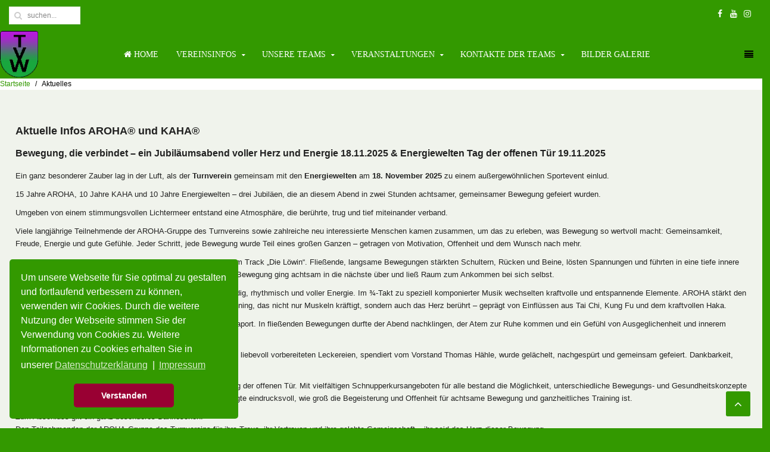

--- FILE ---
content_type: text/html; charset=utf-8
request_url: https://www.tv-wangen.de/aktuelles/40-aktuelle-infos-aroha-und-kaha
body_size: 9605
content:
<!DOCTYPE HTML>
<html lang="de-de" dir="ltr"  data-config='{"twitter":0,"plusone":0,"facebook":0,"style":"TVWangen"}'>
<head>
<meta http-equiv="X-UA-Compatible" content="IE=edge">
<meta name="viewport" content="width=device-width, initial-scale=1">
<meta charset="utf-8" />
	<base href="https://www.tv-wangen.de/aktuelles/40-aktuelle-infos-aroha-und-kaha" />
	<meta name="keywords" content="Joomla, joomla,TV Wangen, TVWangen, TV-Wangen, tvwangen, TVW, tvw, TV-W, Sport, Spiel, Mieten, Tennis, Turnen, Leistungsturnen, Sportakrobatik, Fitness, Gymnastik, Tischtennis, Volleyball, Leichtathletik, Handball, Minihandball, Badminton, Theaterabteilung, Spass, Kinder, Vereinsheim, Feiern, Essen, Vovinam, Viet Vo Dao, Aroha, Körper, Geist" />
	<meta name="rights" content="Die Rechte liegen allein beim TV Wangen e.V. 1890" />
	<meta name="author" content="Webmaster" />
	<meta name="description" content="Eine Internetseite von Sportlern für Sportler und von Ehrenamtlichen die noch etwas Bewegen wollen." />
	<meta name="generator" content="Joomla! - Open Source Content Management" />
	<title>Aktuelle Infos AROHA® und KAHA®</title>
	<link href="https://www.tv-wangen.de/component/search/?Itemid=295&amp;catid=18&amp;id=40&amp;format=opensearch" rel="search" title="Suchen TV Wangen" type="application/opensearchdescription+xml" />
	<link href="/templates/jp-hotel/favicon.ico" rel="shortcut icon" type="image/vnd.microsoft.icon" />
	<link href="/templates/jp-hotel/roksprocket/layouts/strips/themes/parallel/parallel.css" rel="stylesheet" />
	<link href="/media/plg_system_kickgdpr/css/cookieconsent.min.css?68a7cf7a8a737cbd584e0077a42f47d8" rel="stylesheet" />
	<script type="application/json" class="joomla-script-options new">{"csrf.token":"e46d67afee33770fb8a30af6d54ca77b","system.paths":{"root":"","base":""}}</script>
	<script src="/media/jui/js/jquery.min.js?68a7cf7a8a737cbd584e0077a42f47d8"></script>
	<script src="/media/jui/js/jquery-noconflict.js?68a7cf7a8a737cbd584e0077a42f47d8"></script>
	<script src="/media/jui/js/jquery-migrate.min.js?68a7cf7a8a737cbd584e0077a42f47d8"></script>
	<script src="/media/jui/js/bootstrap.min.js?68a7cf7a8a737cbd584e0077a42f47d8"></script>
	<script src="/media/system/js/mootools-core.js?68a7cf7a8a737cbd584e0077a42f47d8"></script>
	<script src="/media/system/js/core.js?68a7cf7a8a737cbd584e0077a42f47d8"></script>
	<script src="/components/com_roksprocket/assets/js/mootools-mobile.js"></script>
	<script src="/components/com_roksprocket/assets/js/rokmediaqueries.js"></script>
	<script src="/components/com_roksprocket/assets/js/roksprocket.js"></script>
	<script src="/components/com_roksprocket/assets/js/moofx.js"></script>
	<script src="/components/com_roksprocket/assets/js/roksprocket.request.js"></script>
	<script src="/components/com_roksprocket/layouts/strips/assets/js/strips.js"></script>
	<script src="/components/com_roksprocket/layouts/strips/assets/js/strips-speeds.js"></script>
	<script src="/media/plg_system_kickgdpr/js/cookieconsent.min.js?68a7cf7a8a737cbd584e0077a42f47d8"></script>
	<script>
jQuery(function($){ initTooltips(); $("body").on("subform-row-add", initTooltips); function initTooltips (event, container) { container = container || document;$(container).find(".hasTooltip").tooltip({"html": true,"container": "body"});} });if (typeof RokSprocket == 'undefined') RokSprocket = {};
Object.merge(RokSprocket, {
	SiteURL: 'https://www.tv-wangen.de/',
	CurrentURL: 'https://www.tv-wangen.de/',
	AjaxURL: 'https://www.tv-wangen.de/index.php?option=com_roksprocket&amp;task=ajax&amp;format=raw&amp;ItemId=295'
});
window.addEvent('domready', function(){
		RokSprocket.instances.strips = new RokSprocket.Strips();
});
window.addEvent('domready', function(){
	RokSprocket.instances.strips.attach(169, '{"animation":"flyIn","autoplay":"1","delay":"5"}');
});
window.addEvent('load', function(){
   var overridden = false;
   if (!overridden && window.G5 && window.G5.offcanvas){
       var mod = document.getElement('[data-strips="169"]');
       mod.addEvents({
           touchstart: function(){ window.G5.offcanvas.detach(); },
           touchend: function(){ window.G5.offcanvas.attach(); }
       });
       overridden = true;
   };
});
// Start Cookie Alert
window.addEventListener("load", function(){
window.cookieconsent.initialise({
  "palette": {
    "popup": {
      "background": "#339900",
      "text": "#ffffff"
    },
    "button": {
      "background": "#990033",
      "text": "#ffffff",
    }
  },
  "theme": "classic",
  "position": "bottom-left",
  "type": "info",
  "revokable": false,
  "revokeBtn": "<div class=\"cc-revoke {{classes}}\">Datenschutz</div>",
  "content": {
    "message": "Um unsere Webseite für Sie optimal zu gestalten und fortlaufend verbessern zu können, verwenden wir Cookies. Durch die weitere Nutzung der Webseite stimmen Sie der Verwendung von Cookies zu. Weitere Informationen zu Cookies erhalten Sie in unserer",
    "dismiss": "Verstanden",
    "allow": "Cookies zulassen",
    "deny": "Cookies ablehnen",
    "link": "Datenschutzerklärung",
    "imprint_link": "Impressum",
    "href": "/datenschutzerklaerung",
  },
  "cookie": {
    "expiryDays": 7
  },
  "elements": {
    "messagelink": "<span id=\"cookieconsent:desc\" class=\"cc-message\">{{message}}<a aria-label=\"learn more about cookies\" role=\"button\" tabindex=\"0\" class=\"cc-link\" href=\"/datenschutzerklaerung\" target=\"_self\">{{link}}</a> | <a role=\"button\" tabindex=\"0\" class=\"cc-link\" href=\"/impressum\" target=\"_blank\">{{imprint_link}}</a></span>"
  },
  onInitialise: function (status) {
    handleCookies(status);
  },
  onStatusChange: function (status, chosenBefore) {
    handleCookies(status);
  },
  onRevokeChoice: function () {
    handleCookies(status);
  }
})});
// End Cookie Alert
function handleCookies(status){






}

// Init handleCookies if the user doesn't choose any options
if (document.cookie.split(';').filter(function(item) {
    return item.indexOf('cookieconsent_status=') >= 0
}).length == 0) {
  handleCookies('notset');
};
	</script>

<link rel="apple-touch-icon-precomposed" href="/templates/jp-hotel/apple_touch_icon.png">
<link rel="stylesheet" href="/templates/jp-hotel/styles/TVWangen/css/bootstrap.css">
<link rel="stylesheet" href="/templates/jp-hotel/css/joomlaplates.css">
<link rel="stylesheet" href="/templates/jp-hotel/styles/TVWangen/css/theme.css">
<link rel="stylesheet" href="/templates/jp-hotel/css/menu-center.css">
<link rel="stylesheet" href="/templates/jp-hotel/css/custom.css">
<script src="/templates/jp-hotel/warp/vendor/uikit/js/uikit.js"></script>
<script src="/templates/jp-hotel/warp/vendor/uikit/js/components/autocomplete.js"></script>
<script src="/templates/jp-hotel/warp/vendor/uikit/js/components/search.js"></script>
<script src="/templates/jp-hotel/warp/vendor/uikit/js/components/sticky.js"></script>
<script src="/templates/jp-hotel/warp/vendor/uikit/js/components/tooltip.js"></script>
<script src="/templates/jp-hotel/warp/vendor/uikit/js/components/slideshow.js"></script>
<script src="/templates/jp-hotel/warp/vendor/uikit/js/components/slideset.js"></script>
<script src="/templates/jp-hotel/warp/vendor/uikit/js/components/lightbox.js"></script>
<script src="/templates/jp-hotel/warp/js/social.js"></script>
<script src="/templates/jp-hotel/js/theme.js"></script>


<link rel="apple-touch-icon" sizes="180x180" href="/apple-touch-icon.png">
<link rel="icon" type="image/png" sizes="32x32" href="/favicon-32x32.png">
<link rel="icon" type="image/png" sizes="16x16" href="/favicon-16x16.png">
<link rel="manifest" href="/site.webmanifest">
<link rel="mask-icon" href="/safari-pinned-tab.svg" color="#000000">
<meta name="msapplication-TileColor" content="#9f00a7">
<meta name="theme-color" content="#ffffff">

<style type="text/css">
#top-a .uk-container{width:100% !important; max-width:100%}
</style>
<style type="text/css">
#top-b{ background-image:url(https://www.tv-wangen.de/images/Abteilungen/Turnen/Weihnachtsfeier-Template-2022.jpg)}
</style>
<style type="text/css">
#top-b .uk-container{width:100% !important; max-width:100%}
</style>
<style type="text/css">
#top-c{ background-image:url(https://www.tv-wangen.de/images/Verein/Zelt/IMG_6775_800_x_600.jpg)}
</style>
<style type="text/css">
#top-c .uk-container{width:100% !important; max-width:100%}
</style>
<style type="text/css">
#top-d{ background-image:url(https://www.tv-wangen.de/images/Verein/Zelt/IMG_6775_800_x_600.jpg)}
</style>
<style type="text/css">
#top-d .uk-container{width:100% !important; max-width:100%}
</style>
<style type="text/css">
#top-e{ background-image:url(https://www.tv-wangen.de/images/Verein/Vereinsheim/DSC_0082_800_x_600.jpg)}
</style>
<style type="text/css">
#top-e .uk-container{width:100% !important; max-width:100%}
</style>
<style type="text/css">
#top-f{ background-image:url(https://www.tv-wangen.de/images/headers/Section-Top-F.jpg)}
</style>
<style type="text/css">
#top-f .uk-container{width:100% !important; max-width:100%}
</style>
<style type="text/css">
#bottom-a .uk-container{width:100% !important; max-width:100%}
</style>
<style type="text/css">
#bottom-b .uk-container{width:100% !important; max-width:100%}
</style>
<style type="text/css">
#bottom-c .uk-container{width:100% !important; max-width:100%}
</style>
<style type="text/css">
#bottom-d .uk-container{width:100% !important; max-width:100%}
</style>
<style type="text/css">
#bottom-e .uk-container{width:100% !important; max-width:100%}
</style>
<style type="text/css">
#bottom-f{ background-image:url(https://www.tv-wangen.de/images/Abteilungen/Tennis/IMG_0221__800_x_600_-436.jpg)}
</style>
<style type="text/css">
#bottom-f .uk-container{width:100% !important; max-width:100%}
</style>

<style type="text/css">
.uk-nav-navbar > .uk-parent > .uk-nav-sub { 
	display: block !important; 
}  
.uk-nav-navbar > .uk-parent > a:after {    
	content: "";    
	display: none;    
	float: right;    
}
.uk-nav-navbar > .uk-parent:hover > .uk-nav-sub {  
	background:none;   
	display: block;    
	width: auto !important;    
	position: relative !important;    
	left: inherit !important; 
	margin-top:inherit !important; 
	margin-left:inherit !important; 
	color:inherit !important; 
}
</style>


<style type="text/css">
.submenu {padding:1px }
.tm-top-a {padding: 0%  0%  0%  0%}
.tm-top-b {padding:5% 1% 5% 1%}
.tm-top-c {padding:3% 0%}
.tm-top-d {padding:80px 0px 30px 0px}
.tm-top-e {padding:80px 0px 30px 0px}
.tm-top-f {padding:80px 0px 30px 0px}
.tm-bottom-a {padding:40px 0}
.tm-bottom-b {padding:3% 2%}
.tm-bottom-c {padding:8% 2%}
.tm-bottom-d {padding:8% 2% 8% 2%}
.tm-bottom-e {padding:10% 2%}
.tm-bottom-f {padding:3% 0% 3% 2%}
</style>

<style type="text/css">
.absolute {left:20px}
</style>

<style type="text/css">
#menu-outer {position:absolute;right:0;left:0}
</style>


<!-- BEGIN Advanced Google Analytics - http://deconf.com/advanced-google-analytics-joomla/ -->
<script type="text/javascript">
(function($){
    $(window).load(function() {
            $('a').filter(function() {
				return this.href.match(/.*\.(zip|mp3*|mpe*g|pdf|docx*|pptx*|xlsx*|jpe*g|png|gif|tiff|rar*)(\?.*)?$/);
            }).click(function(e) {
                ga('send','event', 'download', 'click', this.href);
            });
            $('a[href^="mailto"]').click(function(e) {
                ga('send','event', 'email', 'send', this.href);
             });
            var loc = location.host.split('.');
            while (loc.length > 2) { loc.shift(); }
            loc = loc.join('.');
            var localURLs = [
                              loc,
                              'tv-wangen.de'
                            ];
            $('a[href^="http"]').filter(function() {
			if (!this.href.match(/.*\.(zip|mp3*|mpe*g|pdf|docx*|pptx*|xlsx*|jpe*g|png|gif|tiff|rar*)(\?.*)?$/)){
				for (var i = 0; i < localURLs.length; i++) {
					if (this.href.indexOf(localURLs[i]) == -1) return this.href;
				}
			}
            }).click(function(e) {
                ga('send','event', 'outbound', 'click', this.href);
            });
    });
})(jQuery);
</script>
<script type="text/javascript">
  (function(i,s,o,g,r,a,m){i['GoogleAnalyticsObject']=r;i[r]=i[r]||function(){
  (i[r].q=i[r].q||[]).push(arguments)},i[r].l=1*new Date();a=s.createElement(o),
  m=s.getElementsByTagName(o)[0];a.async=1;a.src=g;m.parentNode.insertBefore(a,m)
  })(window,document,'script','//www.google-analytics.com/analytics.js','ga');
  ga('create', '360401054', 'auto');  
  
ga('require', 'displayfeatures');
ga('set', 'dimension1', 'Webmaster');
ga('set', 'dimension2', 'Aktuelles');
ga('set', 'dimension3', '2018');
ga('send', 'pageview');
</script>
<!-- END Advanced Google Analytics -->


</head>



<body id="home" class="tm-isblog">




		
	<div class="full-wrapper">
	
		<!-- TOP Outer -->
					<div class="toolbar-outer uk-clearfix">
				<div class="uk-container uk-container-center">
					<div class="tm-toolbar uk-clearfix">
					  					  <div class="uk-float-left"><div class="uk-panel" >
<form id="search-140-69713fa7db838" class="uk-search" action="/aktuelles" method="post" data-uk-search="{'source': '/component/search/?tmpl=raw&amp;type=json&amp;ordering=&amp;searchphrase=all', 'param': 'searchword', 'msgResultsHeader': 'Suchergebnis', 'msgMoreResults': 'Weitere Ergebnisse', 'msgNoResults': 'Nichts gefunden', flipDropdown: 1}">
	<input class="uk-search-field" type="text" name="searchword" placeholder="suchen...">
	<input type="hidden" name="task"   value="search">
	<input type="hidden" name="option" value="com_search">
	<input type="hidden" name="Itemid" value="295">
</form>
</div></div>
					  					  					  <div class="uk-float-right"><div class="uk-panel" >
	<a class="menu-icon" href="https://www.facebook.com/TurnvereinWangenEv/" target="_blank"><i class="uk-icon-button uk-icon-facebook uk-icon-large"></i></a>
<a class="menu-icon" href="https://www.youtube.com/channel/UCRcEG-p95nOJIYtyqpynWaw" target="_blank"><i class="uk-icon-button uk-icon-youtube uk-icon-large"></i></a>
<a class="menu-icon" href="https://www.instagram.com/tvwangen/?hl=de" target="_blank"><i class="uk-icon-button uk-icon-instagram uk-icon-large"></i></a>  
</div></div>
					  					</div>
				</div>
			</div>
				
		
			
							
											<div id="menu-outer" class="no-space uk-container-center">
							<nav class="tm-navbar uk-navbar" data-uk-sticky="{top:-80, animation: 'uk-animation-slide-top'}" >
								<div class="uk-container uk-container-center">
																			<div class="uk-hidden-small uk-float-left">
										<a class="logo" href="https://www.tv-wangen.de">
	<p><img src="/images/Logo-15.png" alt="" width="64" height="78" /></p></a>
										</div>
																		
																		  <a href="#offcanvas" class="uk-navbar-toggle uk-float-right" data-uk-offcanvas="{mode:'slide'}"></a>
																		
																			<div class="menu-style"><ul class="uk-navbar-nav uk-hidden-small">
<li><a href="/"><i class="uk-icon-home"></i> Home</a></li><li class="uk-parent" data-uk-dropdown="{'preventflip':'y'}" aria-haspopup="true" aria-expanded="false"><a href="#">Vereinsinfos</a>
<div class="uk-dropdown uk-dropdown-navbar uk-dropdown-width-2"><div class="uk-grid uk-dropdown-grid"><div class="uk-width-1-2"><ul class="uk-nav uk-nav-navbar"><li><a href="/vereinsinfos/vereinsinfos-beitraege">Vereinsinfos Beiträge</a></li><li><a href="/vereinsinfos/trainingszeiten">Trainingszeiten</a></li><li><a href="/vereinsinfos/anfahrtskizze">Anfahrtskizze</a></li><li><a href="/vereinsinfos/aufnahmeantrag">Aufnahmeantrag</a></li><li><a href="/vereinsinfos/satzung">Satzung</a></li></ul></div><div class="uk-width-1-2"><ul class="uk-nav uk-nav-navbar"><li><a href="/vereinsinfos/beitragsordnung">Beitragsordnung</a></li><li><a href="/vereinsinfos/ehrungsordnung">Ehrungsordnung</a></li><li><a href="/vereinsinfos/vereinsheim">Vereinsheim</a></li><li><a href="/vereinsinfos/zelt">Zelt</a></li><li><a href="/vereinsinfos/history">History</a></li></ul></div></div></div></li></ul>
<ul class="uk-navbar-nav uk-hidden-small">
<li class="uk-parent" data-uk-dropdown="{'preventflip':'y'}" aria-haspopup="true" aria-expanded="false"><a href="#">Unsere Teams</a>
<div class="uk-dropdown uk-dropdown-navbar uk-dropdown-width-3"><div class="uk-grid uk-dropdown-grid"><div class="uk-width-1-3"><ul class="uk-nav uk-nav-navbar"><li><a href="/unsere-teams/turnen">Turnen</a></li><li><a href="/unsere-teams/muki-turnen">MuKi Turnen</a></li><li><a href="/unsere-teams/vorschule">Vorschule</a></li><li><a href="/unsere-teams/maedchen-kl-1-2">Mädchen Kl.1-2</a></li><li><a href="/unsere-teams/maedchen-ab-der-3-klasse"> Mädchen ab der 3 Klasse</a></li><li><a href="/unsere-teams/turnzwerge-1-und-2">Turnzwerge 1 und 2</a></li><li><a href="/unsere-teams/kinderleichtathletik">Kinderleichtathletik</a></li><li><a href="/unsere-teams/frauen-gymnastik">Frauen Gymnastik</a></li></ul></div><div class="uk-width-1-3"><ul class="uk-nav uk-nav-navbar"><li><a href="/unsere-teams/jedermaenner-i">Jedermänner I</a></li><li><a href="/unsere-teams/jedermaenner-ii">Jedermänner II</a></li><li><a href="/unsere-teams/handball">Handball</a></li><li><a href="/unsere-teams/tennis">Tennis</a></li><li><a href="/unsere-teams/herren-60-tennis">Herren 60 Tennis</a></li><li><a href="/unsere-teams/tennis-maennergymnastik">Tennis Männergymnastik</a></li><li><a href="/unsere-teams/leichtathletik">Leichtathletik</a></li><li><a href="/unsere-teams/aroha-und-kaha">AROHA® und KAHA®</a></li></ul></div><div class="uk-width-1-3"><ul class="uk-nav uk-nav-navbar"><li><a href="/unsere-teams/vovinam">Vovinam</a></li><li><a href="/unsere-teams/zumba">Zumba®</a></li><li><a href="/unsere-teams/showgruppe-akrobatik-tanz">Showgruppe - Akrobatik &amp; Tanz</a></li><li><a href="/unsere-teams/zirkus-wangoni">Zirkus Wangoni</a></li><li><a href="/unsere-teams/theatergruppe">Theatergruppe</a></li><li><a href="/unsere-teams/volleyball">Volleyball</a></li><li><a href="/unsere-teams/tischtennis">Tischtennis</a></li><li><a href="/unsere-teams/badminton">Badminton</a></li></ul></div></div></div></li></ul>
<ul class="uk-navbar-nav uk-hidden-small">
<li class="uk-parent" data-uk-dropdown="{'preventflip':'y'}" aria-haspopup="true" aria-expanded="false"><a href="#">Veranstaltungen</a>
<div class="uk-dropdown uk-dropdown-navbar uk-dropdown-width-1"><div class="uk-grid uk-dropdown-grid"><div class="uk-width-1-1"><ul class="uk-nav uk-nav-navbar"><li><a href="/veranstaltung/2023">2023</a></li><li><a href="/veranstaltung/2024">2024</a></li><li><a href="/veranstaltung/2025">2025</a></li></ul></div></div></div></li></ul>
<ul class="uk-navbar-nav uk-hidden-small">
<li class="uk-parent" data-uk-dropdown="{'preventflip':'y'}" aria-haspopup="true" aria-expanded="false"><a href="#">Kontakte der Teams</a>
<div class="uk-dropdown uk-dropdown-navbar uk-dropdown-width-1"><div class="uk-grid uk-dropdown-grid"><div class="uk-width-1-1"><ul class="uk-nav uk-nav-navbar"><li class="uk-parent"><a href="/kontakte/unser-tv-wangen-team">Unser TV Wangen Team</a><ul class="uk-nav-sub"><li><a href="/kontakte/unser-tv-wangen-team/einloggen">Einloggen</a></li></ul></li></ul></div></div></div></li></ul>
<ul class="uk-navbar-nav uk-hidden-small">
<li><a href="/bilder-galerie">Bilder Galerie</a></li></ul></div>
																										</div>
							</nav>
						</div>
										
							
							<div class="uk-cover-background" id="top-a">

				<div class="uk-container uk-container-center">
				  <section class="tm-top-a uk-grid" data-uk-grid-match="{target:'> div > .uk-panel'}" data-uk-grid-margin>
<div class="uk-width-1-1"><div class="uk-panel" data-uk-scrollspy="{cls:'',delay:800}"><ul class="uk-breadcrumb"><li><a href="/">Startseite</a></li><li class="uk-active"><span>Aktuelles</span></li></ul>
</div></div>
</section>
				</div>
			</div>
			
			
						
			<!-- Submenu -->
			
			
						

				
			
						
	
			
						<div id="main-content" class="main-outer" style="padding:3% 2%">
				<div class="uk-container uk-container-center">
				
				  <div class="tm-middle uk-grid" data-uk-grid-match data-uk-grid-margin>

								<div class="tm-main uk-width-medium-1-1">

					
										<main class="tm-content">

						
						<div id="system-message-container">
</div>
<article class="uk-article" data-permalink="http://www.tv-wangen.de/aktuelles/40-aktuelle-infos-aroha-und-kaha">

	
		<h1 class="uk-article-title">
					Aktuelle Infos AROHA® und KAHA®			</h1>
	
	
	
	
	
			
<div>
<p><span style="font-size: 12pt;"><strong><span style="font-family: arial, helvetica, sans-serif;">Bewegung, die verbindet – ein Jubiläumsabend voller Herz und Energie 18.11.2025 &amp; Energiewelten Tag der offenen Tür 19.11.2025</span></strong></span></p>
<p><span style="font-family: arial, helvetica, sans-serif; font-size: 10pt;">Ein ganz besonderer Zauber lag in der Luft, als der <strong>Turnverein</strong> gemeinsam mit den <strong>Energiewelten</strong> am <strong>18. November 2025</strong> zu einem außergewöhnlichen Sportevent einlud.</span></p>
<p><span style="font-size: 10pt;">15 Jahre AROHA, 10 Jahre KAHA und 10 Jahre Energiewelten – drei Jubiläen, die an diesem Abend in zwei Stunden achtsamer, gemeinsamer Bewegung gefeiert wurden.</span></p>
<p><span style="font-size: 10pt;">Umgeben von einem stimmungsvollen Lichtermeer entstand eine Atmosphäre, die berührte, trug und tief miteinander verband. </span></p>
<p><span style="font-size: 10pt;">Viele langjährige Teilnehmende der AROHA-Gruppe des Turnvereins sowie zahlreiche neu interessierte Menschen kamen zusammen, um das zu erleben, was Bewegung so wertvoll macht: Gemeinsamkeit, Freude, Energie und gute Gefühle. Jeder Schritt, jede Bewegung wurde Teil eines großen Ganzen – getragen von Motivation, Offenheit und dem Wunsch nach mehr.</span></p>
<p><span style="font-size: 10pt;">Der Abend begann kraftvoll und zugleich sanft mit KAHA und dem Track „Die Löwin“. Fließende, langsame Bewegungen stärkten Schultern, Rücken und Beine, lösten Spannungen und führten in eine tiefe innere Ruhe. KAHA schenkt Gelassenheit, Erdung und Balance – jede Bewegung ging achtsam in die nächste über und ließ Raum zum Ankommen bei sich selbst.</span></p>
<p><span style="font-size: 10pt;">Im Anschluss folgte das AROHA Herz-Kreislauf-Training – lebendig, rhythmisch und voller Energie. Im ¾-Takt zu speziell komponierter Musik wechselten kraftvolle und entspannende Elemente. AROHA stärkt den ganzen Körper, mobilisiert, baut Stress ab und inspiriert. Ein Training, das nicht nur Muskeln kräftigt, sondern auch das Herz berührt – geprägt von Einflüssen aus Tai Chi, Kung Fu und dem kraftvollen Haka.</span></p>
<p><span style="font-size: 10pt;">Den ruhigen, harmonischen Abschluss bildete Tai Chi mit Elke Laport. In fließenden Bewegungen durfte der Abend nachklingen, der Atem zur Ruhe kommen und ein Gefühl von Ausgeglichenheit und innerem Frieden entstehen.</span></p>
<p><span style="font-size: 10pt;">Beim anschließenden gemütlichen Beisammensein mit Sekt und liebevoll vorbereiteten Leckereien, spendiert vom Vorstand Thomas Hähle, wurde gelächelt, nachgespürt und gemeinsam gefeiert. Dankbarkeit, Wertschätzung und Verbundenheit erfüllten den Raum.</span></p>
<p><span style="font-size: 10pt;">Am folgenden Tag öffneten die Energiewelten ihre Türen zum Tag der offenen Tür. Mit vielfältigen Schnupperkursangeboten für alle bestand die Möglichkeit, unterschiedliche Bewegungs- und Gesundheitskonzepte kennenzulernen. Das rege Interesse an allen Kursangeboten zeigte eindrucksvoll, wie groß die Begeisterung und Offenheit für achtsame Bewegung und ganzheitliches Training ist.</span></p>
<p><span style="font-size: 10pt;">Zum Abschluss gilt ein ganz besonderes Dankeschön:</span><br /><span style="font-size: 10pt;">Den Teilnehmenden der AROHA-Gruppe des Turnvereins für ihre Treue, ihr Vertrauen und ihre gelebte Gemeinschaft – ihr seid das Herz dieser Bewegung.</span><br /><span style="font-size: 10pt;">Ebenso bedankt sich Energiewelten von Herzen bei allen Kursteilnehmenden, der Gasttrainerin Elke Laport, sowie bei der Vorstandschaft des Turnvereins für die wertvolle Unterstützung, das Miteinander und die gemeinsame Vision.</span></p>
<p><span style="font-size: 10pt;">Dieser Jubiläumsabend und der darauffolgende Tag der offenen Tür waren weit mehr als Veranstaltungen – sie waren ein Fest der Bewegung, der Wertschätzung und der Verbundenheit, das noch lange nachwirkt.</span></p>
<p><span style="font-size: 10pt;">Gemeinsam bewegen. Gemeinsam wachsen. Gemeinsam fühlen.</span><br /><span style="font-size: 10pt;">Eure Trainerin Michaela Schaber</span></p>
</div>
<div><span style="font-size: 10pt;"> </span></div>
<div style="text-align: center;"><b><i><span style="text-decoration: underline;"><span style="line-height: 115%;">bewegt entspannt</span></span></i></b></div>
<p style="text-align: center;"><span style="font-family: arial,helvetica,sans-serif; font-size: 10pt;"><i>Wege zu mehr Gelassenheit mit Aroha, Kaha ,Entspannung und Achtsamkeit</i></span></p>
<p><span style="font-family: arial,helvetica,sans-serif; font-size: 10pt;"><em>Hand aufs Herz:</em> Wann beginnt man denn tatsächlich „Gesundheit“ achtsam in sein Leben einzubauen? – Oft erst dann, wenn man bereits Erschöpfungen oder gar Schmerzen und Krankheiten bei sich feststellt. Heutzutage ist es unumstritten, dass Entspannungstechniken einen hohen Stellenwert besitzen. Gerade in unserer westlichen Welt ist die Zunahme von Stressbelastung bis hin zum Burnout in jedem Alter nicht mehr zu übersehen. Genau hier setzt unser neues Programm „ bewegt entspannt“ an. Wir verbinden das bewährte Aroha und Kaha Training, das achtsam unseren Körper und unser Herz-Kreislaufsystem bewegt , trainiert und Stress abbaut mit einem Mix aus modernen Entspannungstechniken ( Bodyscan, progressive Muskelrelaxation, Meridianstreching,…) – alles wirksame, präventive Maßnahmen, um die Balance von Körper und Geist wieder herzustellen, zu sich zu kommen, Stress zu bewältigen, uns zu einem Wohlbefinden führen.  </span></p>
<p><span style="font-family: arial,helvetica,sans-serif; font-size: 10pt;"><span style="text-decoration: underline;"><strong><i>Neue Trainingszeit</i>:</strong></span> <b>Dienstags   19.30 Uhr</b> in der Gemeindehalle Wangen - <b>75 – 90 Min</b></span></p>
<p><span style="font-family: arial,helvetica,sans-serif; font-size: 10pt;"><span style="text-decoration: underline;"><strong><i>Mitzubringen:</i></strong></span> Turnschuhe, Schläppchen oder ABS-Socken, Handtuch, wenn vorhanden Isomatte oder ähnliches und ein Getränk</span></p>
<p><span style="font-family: arial,helvetica,sans-serif; font-size: 10pt;">Ich freue mich schon auf viele neue gemeinsame schöne Stunden.</span></p>
<p style="text-align: right;"><span style="font-family: arial,helvetica,sans-serif; font-size: 10pt;"><em>Eure Michaela Schaber</em></span></p>	
	
	
	
	
		<ul class="uk-pagination">
				<li class="uk-pagination-previous">
			<a href="/aktuelles/41-aktuelle-infos-leichtathletik"><i class="uk-icon-angle-double-left"></i> Zurück</a>
		</li>
		
				<li class="uk-pagination-next">
			<a href="/aktuelles/39-aktuelle-infos-turnen">Weiter <i class="uk-icon-angle-double-right"></i></a>
		</li>
			</ul>
	
	
</article>

					</main>
					
					
				</div>
				
															
			</div>
			</div>
			</div>
			
			
						
						
						<div class="uk-cover-background" id="bottom-d">
				<div class="uk-container uk-container-center">
				  <section class="tm-bottom-d uk-grid" data-uk-grid-match="{target:'> div > .uk-panel'}" data-uk-grid-margin>
<div class="uk-width-1-1"><div class="uk-panel" data-uk-scrollspy="{cls:'',delay:800}"><h3 class="uk-panel-title">Satistik</h3><dl class="stats-module">
	<dt>Benutzer</dt>
	<dd>15</dd>
	<dt>Beiträge</dt>
	<dd>51</dd>
	<dt>Beitragsaufrufe</dt>
	<dd>711842</dd>
</dl>
</div></div>
</section>
				 </div>
			</div>
						
						
						<div class="uk-cover-background" id="bottom-f">
				<div class="uk-container uk-container-center">
				  <section class="tm-bottom-f uk-grid" data-uk-grid-match="{target:'> div > .uk-panel'}" data-uk-grid-margin>
<div class="uk-width-1-1"><div class="uk-panel" data-uk-scrollspy="{cls:'',delay:800}"><h3 class="uk-panel-title">Dank an unsere Sponsoren ohne Euch kein Sport</h3><div class="sprocket-strips-p" data-strips="169">
	<div class="sprocket-strips-p-overlay"><div class="css-loader-wrapper"><div class="css-loader"></div></div></div>
	<ul class="sprocket-strips-p-container cols-3" data-strips-items>
		<li class="sprocket-strips-p-block" data-strips-item>
	<div class="sprocket-strips-p-item" data-strips-content>
				
			<img src="/images/Sponsoren/Muehlbacher.png" alt="" />
				
				<div class="sprocket-strips-p-content">
						<h4 class="sprocket-strips-p-title" data-strips-toggler>
									Mühlbacher Kanzlei							</h4>
								</div>
	</div>
</li>

<li class="sprocket-strips-p-block" data-strips-item>
	<div class="sprocket-strips-p-item" data-strips-content>
				
			<img src="/images/Sponsoren/Schranz.png" alt="" />
				
				<div class="sprocket-strips-p-content">
						<h4 class="sprocket-strips-p-title" data-strips-toggler>
				<a href="http://www.steffen-schranz.de/">					Steffen Schranz				</a>			</h4>
								</div>
	</div>
</li>

<li class="sprocket-strips-p-block" data-strips-item>
	<div class="sprocket-strips-p-item" data-strips-content>
				
			<img src="/images/Sponsoren/HuW-Logo.png" alt="" />
				
				<div class="sprocket-strips-p-content">
						<h4 class="sprocket-strips-p-title" data-strips-toggler>
				<a href="https://heer-werz.de ">					Heer und Werz				</a>			</h4>
								</div>
	</div>
</li>

	</ul>
	<div class="sprocket-strips-p-nav">
		<div class="sprocket-strips-p-pagination-hidden">
			<ul>
									    	<li class="active" data-strips-page="1"><span>1</span></li>
									    	<li data-strips-page="2"><span>2</span></li>
									    	<li data-strips-page="3"><span>3</span></li>
									    	<li data-strips-page="4"><span>4</span></li>
						</ul>
		</div>
			</div>
</div>
</div></div>
</section>
				 </div>
			</div>
			
			<!-- Footer -->
							<div class="footer-outer uk-clearfix">
					<div class="uk-container uk-container-center">
						<section class="tm-footer uk-grid" data-uk-grid-match="{target:'> div > .uk-panel'}" data-uk-grid-margin><div class="uk-width-1-1">
	<div class="uk-panel" ><ul class="uk-subnav uk-subnav-line">
<li><a href="/impressum">Impressum</a></li><li><a href="/datenschutzerklaerung">Datenschutzerklärung</a></li></ul></div></div>
</section>
					</div>
				</div>
						
			
		</div>
		
		
				<footer class="tm-footer">
			
	<p><strong>Copyright © 2002 - 2025 Die Rechte liegen allein beim Turnverein Wangen e.V.</strong></p>		</footer>
		
				<div id="offcanvas" class="uk-offcanvas">
			<div class="uk-offcanvas-bar uk-offcanvas-bar-flip"><ul class="uk-nav uk-nav-parent-icon uk-nav-offcanvas" data-uk-nav="{}">
<li><a href="/"><i class="uk-icon-home"></i> Home</a></li><li class="uk-parent"><a href="#">Vereinsinfos</a>
<ul class="uk-nav-sub"><li><a href="/vereinsinfos/vereinsinfos-beitraege">Vereinsinfos Beiträge</a></li><li><a href="/vereinsinfos/trainingszeiten">Trainingszeiten</a></li><li><a href="/vereinsinfos/anfahrtskizze">Anfahrtskizze</a></li><li><a href="/vereinsinfos/aufnahmeantrag">Aufnahmeantrag</a></li><li><a href="/vereinsinfos/satzung">Satzung</a></li><li><a href="/vereinsinfos/beitragsordnung">Beitragsordnung</a></li><li><a href="/vereinsinfos/ehrungsordnung">Ehrungsordnung</a></li><li><a href="/vereinsinfos/vereinsheim">Vereinsheim</a></li><li><a href="/vereinsinfos/zelt">Zelt</a></li><li><a href="/vereinsinfos/history">History</a></li></ul></li></ul>
<ul class="uk-nav uk-nav-parent-icon uk-nav-offcanvas" data-uk-nav="{}">
<li class="uk-parent"><a href="#">Unsere Teams</a>
<ul class="uk-nav-sub"><li><a href="/unsere-teams/turnen">Turnen</a></li><li><a href="/unsere-teams/muki-turnen">MuKi Turnen</a></li><li><a href="/unsere-teams/vorschule">Vorschule</a></li><li><a href="/unsere-teams/maedchen-kl-1-2">Mädchen Kl.1-2</a></li><li><a href="/unsere-teams/maedchen-ab-der-3-klasse"> Mädchen ab der 3 Klasse</a></li><li><a href="/unsere-teams/turnzwerge-1-und-2">Turnzwerge 1 und 2</a></li><li><a href="/unsere-teams/kinderleichtathletik">Kinderleichtathletik</a></li><li><a href="/unsere-teams/frauen-gymnastik">Frauen Gymnastik</a></li><li><a href="/unsere-teams/jedermaenner-i">Jedermänner I</a></li><li><a href="/unsere-teams/jedermaenner-ii">Jedermänner II</a></li><li><a href="/unsere-teams/handball">Handball</a></li><li><a href="/unsere-teams/tennis">Tennis</a></li><li><a href="/unsere-teams/herren-60-tennis">Herren 60 Tennis</a></li><li><a href="/unsere-teams/tennis-maennergymnastik">Tennis Männergymnastik</a></li><li><a href="/unsere-teams/leichtathletik">Leichtathletik</a></li><li><a href="/unsere-teams/aroha-und-kaha">AROHA® und KAHA®</a></li><li><a href="/unsere-teams/vovinam">Vovinam</a></li><li><a href="/unsere-teams/zumba">Zumba®</a></li><li><a href="/unsere-teams/showgruppe-akrobatik-tanz">Showgruppe - Akrobatik &amp; Tanz</a></li><li><a href="/unsere-teams/zirkus-wangoni">Zirkus Wangoni</a></li><li><a href="/unsere-teams/theatergruppe">Theatergruppe</a></li><li><a href="/unsere-teams/volleyball">Volleyball</a></li><li><a href="/unsere-teams/tischtennis">Tischtennis</a></li><li><a href="/unsere-teams/badminton">Badminton</a></li></ul></li></ul>
<ul class="uk-nav uk-nav-parent-icon uk-nav-offcanvas" data-uk-nav="{}">
<li class="uk-parent"><a href="#">Veranstaltungen</a>
<ul class="uk-nav-sub"><li><a href="/veranstaltung/2023">2023</a></li><li><a href="/veranstaltung/2024">2024</a></li><li><a href="/veranstaltung/2025">2025</a></li></ul></li></ul>
<ul class="uk-nav uk-nav-parent-icon uk-nav-offcanvas" data-uk-nav="{}">
<li class="uk-parent"><a href="#">Kontakte der Teams</a>
<ul class="uk-nav-sub"><li class="uk-parent"><a href="/kontakte/unser-tv-wangen-team">Unser TV Wangen Team</a><ul><li><a href="/kontakte/unser-tv-wangen-team/einloggen">Einloggen</a></li></ul></li></ul></li></ul>
<ul class="uk-nav uk-nav-parent-icon uk-nav-offcanvas" data-uk-nav="{}">
<li><a href="/bilder-galerie">Bilder Galerie</a></li></ul>
<div class="uk-panel" >
	<a href="https://www.facebook.com/TurnvereinWangenEv/" class="uk-icon-button uk-icon-large uk-icon-facebook-official"></a>

<a href="https://www.instagram.com/tvwangen/" class="uk-icon-button uk-icon-large uk-icon-instagram"></a>

<a href="https://www.youtube.com/channel/UCRcEG-p95nOJIYtyqpynWaw" class="uk-icon-button uk-icon-large uk-icon-youtube"></a></div></div>
		</div>
						<a href="#" class="uk-button top-scroller" data-uk-smooth-scroll="{offset: 80}"><i class="uk-icon-angle-up"></i></a>
		 
		<script type="text/javascript">
			jQuery(document).ready(function($) {
				$(".scroll").click(function(event){
				event.preventDefault();
				$('html,body').animate({scrollTop:$(this.hash).offset().top-70}, 900);
				});
			});
		</script>

		</body>
</html>

--- FILE ---
content_type: text/css
request_url: https://www.tv-wangen.de/templates/jp-hotel/css/menu-center.css
body_size: 166
content:
.menu-style {text-align:center}

.tm-toolbar {
	text-align: center;

}
.tm-toolbar .uk-subnav > * {
    float: none;
	text-align: center;
	display:inline-block;

}
.tm-toolbar ul {
    margin: 0 auto !important;
    text-align: center;
    display: inline;
}
.tm-toolbar ul {
    margin: 0 auto !important;
    text-align: center;
}


--- FILE ---
content_type: text/css
request_url: https://www.tv-wangen.de/templates/jp-hotel/css/custom.css
body_size: 705
content:
/* top-e beim Reiter Vereinsheim, Hintergrund die Infobox */
.sprocket-grids-b-content {
padding: 15px;

box-sizing: border-box;
background-color: white;
}

/* Überschrift bei den Kontakten größer gemacht   */
.sprocket-quotes-text {
    font-size: 1.5em;
    line-height: 1.6em;
    font-style: bold;
}
/*aktuelle Infos kleiner */
.uk-article-title {
    font-size: 24px;
    line-height: 42px;
    font-weight: bold;
    text-transform: none;
}

/*@media screen and (max-width:768px)*/
h1 {
    font-size: 1.5em !important;
}



/*@media screen and (max-width: 468px)*/
h3 {
    font-size: 1.15em!important;
}
h3, .uk-h3 {
    font-size: 14px;
    line-height: 30px;
}

/*
.sprocket-quotes-image {
    max-width: 25%;
    border-radius: 50%;
    -moz-border-radius: 50%;
    -webkit-border-radius: 50%;
    margin: 0 1em 0 0;
    float: left;
} */
#menu-outer {
    position: relative !important;
    right: 0;
    left: 0;
}

/* Breadcrumb Pfeile sauber gemacht  */

.sprocket-headlines-navigation .arrow {
    background: #2c2929;
    color: #fff;
    box-shadow: 1px 1px 1px rgba(255,255,255,0.5);
}

.sprocket-headlines-navigation .arrow {
    position: relative;
    display: block;
    width: 18px;
    height: 18px;
    border-radius: 1em;
    opacity: 0.7;
    cursor: pointer;
    float: right;
    margin-right: 5px;
    text-align: center;
    font-size: 0.7em;
    font-weight: bold;
} 

.layout-slideshow2 .slideshow-content {
    background: rgba(0,0,0,0.45);
  	border-radius: 20px;
    color: #fff;
    width: 80%;
    height: 100%;
}
